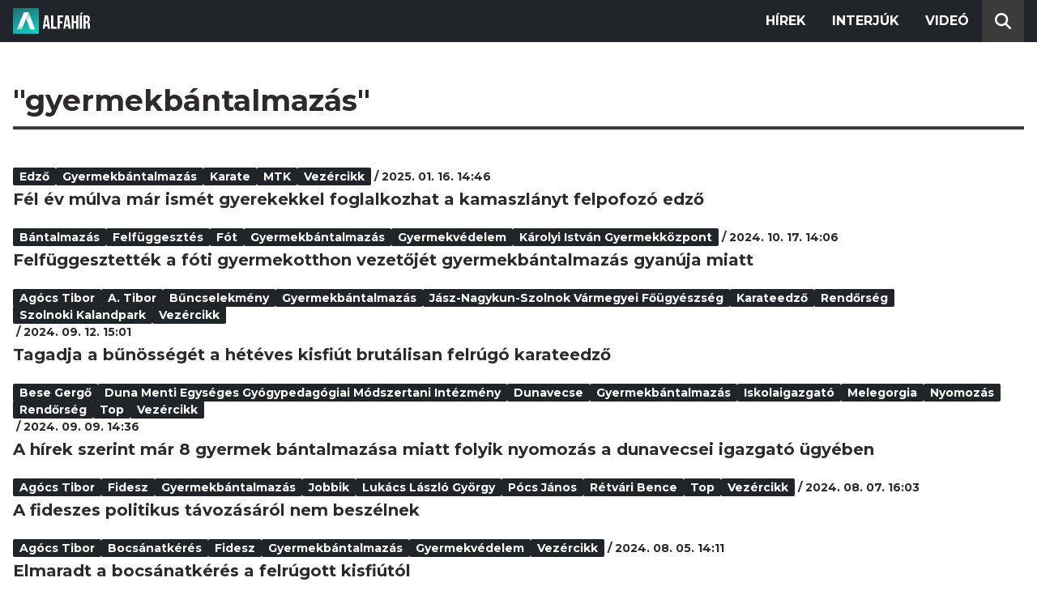

--- FILE ---
content_type: text/html; charset=utf-8
request_url: https://alfahir.hu/hirek/cimkek/gyermekbantalmazas
body_size: 4357
content:
<!DOCTYPE html><html lang="hu"><head><meta charset="utf-8"><meta http-equiv="X-UA-Compatible" content="IE=edge"><meta name="Environment:Name" content="Production"><meta name="Configuration:ApplicationInsights:InstrumentationKey" content="812ab63d-aee6-4419-bac5-cb941f730375"><meta name="Configuration:Clarity:Tag" content="exwl9obq9y"><meta name="Configuration:GoogleAnalytics:MeasurementId" content="G-W3CYYNNSP3"><meta name="Configuration:GoogleAnalytics:TrackingId" content="G-W3CYYNNSP3"><meta name="Configuration:GoogleAds:ConversionId" content="AW-11139696840"><meta name="Configuration:Facebook:PixelId" content="217285803268827"><meta name="Configuration:WebPush:Vapid:PublicKey" content="BIeD8Zuhq8o5wafkHgZht23hUitQzTIk52JUFtQJ1i6YXTBu7lEnyo1p8LyIwc3uPFfYDxDvI2USncPxbKpSEPM"><meta charset="utf-8"><meta name="viewport" content="width=device-width, initial-scale=1.0"><link rel="preconnect" href="https://fonts.googleapis.com"><link rel="preconnect" href="https://fonts.gstatic.com" crossorigin><link href="https://fonts.googleapis.com/css2?family=Montserrat:wght@300;400;700&family=PT+Serif:ital,wght@0,400;0,700;1,400;1,700&display=swap" rel="stylesheet" /><link rel="stylesheet" href="/dist/index.css?v=FoNdeYdhjYhdZLe5eUy4tW4-6juujBpKz8tdMAZ_xbk" /><script src="/dist/index.min.js?v=O46NDsDg1zrnFxrYhiuSvQzf6dPJI-DfJfDgxxvy4Ho" defer></script><!--AdOcean junk(can't be async or defer)--><script src="https://gemhu.adocean.pl/files/js/ado.js"></script><script src="/scripts/adocean-config.js"></script><!--Pahtpw junk(can't be async or defer)--><script async src="//pahtpw.tech/c/alfahir.hu.js"></script><title>Alfahir.hu</title><meta name="title" content="Alfahir.hu"><meta name="description" content="Alfahir.hu"><meta name="keywords" content="Alfah&#xED;r"><link rel="canonical" href="https://alfahir.hu/hirek/cimkek/gyermekbantalmazas"><link rel="next" href="/hirek/oldalak/2" type="text/html"><meta property="og:site_name" content="Alfahir.hu"><meta property="og:title" content="Alfahir.hu"><meta property="og:description" content="Alfahir.hu"><meta property="og:url" content="https://alfahir.hu/hirek/cimkek/gyermekbantalmazas"><meta property="og:type" content="website"><meta name="twitter:title" content="Alfahir.hu"><meta name="twitter:description" content="Alfahir.hu"><meta name="twitter:url" content="https://alfahir.hu/hirek/cimkek/gyermekbantalmazas"><link rel="prerender" href="/hirek/fel-ev-mulva-mar-ismet-gyerekekkel-foglalkozhat-a-kamaszlanyt-felpofozo-edzo" type="text/html"><meta property="fb:app_id" content="581227225377082"><meta property="og:locale" content="hu_HU"><meta name="twitter:card" content="summary"><link rel="alternate" href="/syndication/rss.xml" type="application/rss+xml"><link rel="alternate" href="/syndication/atom.xml" type="application/atom+xml"><link rel="manifest" href="/manifest.webmanifest"><link rel="search" type="application/opensearchdescription+xml" href="/search.osdx"></head><body><header b-jxme7igl9x class="header container-fluid"><div b-jxme7igl9x class="centered"><nav b-jxme7igl9x class="nav"><span b-jxme7igl9x class="nav-toggler-icon"></span><div b-jxme7igl9x class="logo-wrapper"><a b-jxme7igl9x href="/" class="logo-link"><img class="logo" src="/assets/images/logo.svg?v=_iZ7wEfjeI2EU97eJ8hFE0DcuRxjxZ0eiXUkiaTowHw" width="123" height="48" alt="Alfahír logo" /></a></div><ul b-jxme7igl9x class="menu"><li b-jxme7igl9x class="menu-item"><a b-jxme7igl9x class="menu-item-link" href="/hirek">Hírek</a></li><li b-jxme7igl9x class="menu-item"><a b-jxme7igl9x class="menu-item-link" href="/hirek/cimkek/interju">Interjúk</a></li><li b-jxme7igl9x class="menu-item"><a b-jxme7igl9x class="menu-item-link" href="/videok">Videó</a></li></ul><div b-jxme7igl9x class="show-search-button"><svg b-jxme7igl9x class="search-icon" xmlns="http://www.w3.org/2000/svg" viewBox="0 0 512 512"><path b-jxme7igl9x d="M416 208c0 45.9-14.9 88.3-40 122.7L502.6 457.4c12.5 12.5 12.5 32.8 0 45.3s-32.8 12.5-45.3 0L330.7 376c-34.4 25.2-76.8 40-122.7 40C93.1 416 0 322.9 0 208S93.1 0 208 0S416 93.1 416 208zM208 352a144 144 0 1 0 0-288 144 144 0 1 0 0 288z"></svg></div></nav><div b-jxme7igl9x class="search-bar container-fluid"><form class="search-form"><input b-jxme7igl9x class="search-input" type="search" name="query"><input b-jxme7igl9x class="search-button" type="submit" value="Keresés"></form></div></div></header><main b-jxme7igl9x class="main"><div class="page article-list container-fluid"><div class="centered"><h1 class="page-title">&quot;gyermekb&#xE1;ntalmaz&#xE1;s&quot;</h1><div class="articles-list"><div class="article"><div class="article-info"><ul class="article-tags"><li class="article-tag"><a class="article-tag-link" href="/hirek/cimkek/edzo">edz&#x151;</a></li><li class="article-tag"><a class="article-tag-link" href="/hirek/cimkek/gyermekbantalmazas">gyermekb&#xE1;ntalmaz&#xE1;s</a></li><li class="article-tag"><a class="article-tag-link" href="/hirek/cimkek/karate">karate</a></li><li class="article-tag"><a class="article-tag-link" href="/hirek/cimkek/mtk">MTK</a></li><li class="article-tag"><a class="article-tag-link" href="/hirek/cimkek/vezercikk">Vez&#xE9;rcikk</a></li></ul><span class="separator slash"></span><span class="article-date">2025. 01. 16. 14:46</span></div><h2 class="article-title"><a class="article-title-link" href="/hirek/fel-ev-mulva-mar-ismet-gyerekekkel-foglalkozhat-a-kamaszlanyt-felpofozo-edzo">F&#xE9;l &#xE9;v m&#xFA;lva m&#xE1;r ism&#xE9;t gyerekekkel foglalkozhat a kamaszl&#xE1;nyt felpofoz&#xF3; edz&#x151;</a></h2></div><div class="article"><div class="article-info"><ul class="article-tags"><li class="article-tag"><a class="article-tag-link" href="/hirek/cimkek/bantalmazas">b&#xE1;ntalmaz&#xE1;s</a></li><li class="article-tag"><a class="article-tag-link" href="/hirek/cimkek/felfuggesztes">felf&#xFC;ggeszt&#xE9;s</a></li><li class="article-tag"><a class="article-tag-link" href="/hirek/cimkek/fot">F&#xF3;t</a></li><li class="article-tag"><a class="article-tag-link" href="/hirek/cimkek/gyermekbantalmazas">gyermekb&#xE1;ntalmaz&#xE1;s</a></li><li class="article-tag"><a class="article-tag-link" href="/hirek/cimkek/gyermekvedelem">gyermekv&#xE9;delem</a></li><li class="article-tag"><a class="article-tag-link" href="/hirek/cimkek/karolyi_istvan_gyermekkozpont">K&#xE1;rolyi Istv&#xE1;n Gyermekk&#xF6;zpont</a></li></ul><span class="separator slash"></span><span class="article-date">2024. 10. 17. 14:06</span></div><h2 class="article-title"><a class="article-title-link" href="/hirek/felfuggesztettek-a-foti-gyermekotthon-vezetojet-gyermekbantalmazas-gyanuja-miatt">Felf&#xFC;ggesztett&#xE9;k a f&#xF3;ti gyermekotthon vezet&#x151;j&#xE9;t gyermekb&#xE1;ntalmaz&#xE1;s gyan&#xFA;ja miatt</a></h2></div><div class="article"><div class="article-info"><ul class="article-tags"><li class="article-tag"><a class="article-tag-link" href="/hirek/cimkek/agocs-tibor">Ag&#xF3;cs Tibor</a></li><li class="article-tag"><a class="article-tag-link" href="/hirek/cimkek/a-tibor">A. Tibor</a></li><li class="article-tag"><a class="article-tag-link" href="/hirek/cimkek/buncselekmeny">b&#x171;ncselekm&#xE9;ny</a></li><li class="article-tag"><a class="article-tag-link" href="/hirek/cimkek/gyermekbantalmazas">gyermekb&#xE1;ntalmaz&#xE1;s</a></li><li class="article-tag"><a class="article-tag-link" href="/hirek/cimkek/jasznagykunszolnok-varmegyei-fougyeszseg">J&#xE1;sz-Nagykun-Szolnok V&#xE1;rmegyei F&#x151;&#xFC;gy&#xE9;szs&#xE9;g</a></li><li class="article-tag"><a class="article-tag-link" href="/hirek/cimkek/karateedzo">karateedz&#x151;</a></li><li class="article-tag"><a class="article-tag-link" href="/hirek/cimkek/rendorseg">rend&#x151;rs&#xE9;g</a></li><li class="article-tag"><a class="article-tag-link" href="/hirek/cimkek/szolnoki-kalandpark">szolnoki kalandpark</a></li><li class="article-tag"><a class="article-tag-link" href="/hirek/cimkek/vezercikk">Vez&#xE9;rcikk</a></li></ul><span class="separator slash"></span><span class="article-date">2024. 09. 12. 15:01</span></div><h2 class="article-title"><a class="article-title-link" href="/hirek/tagadja-a-bunosseget-a-heteves-kisfiut-brutalisan-felrugo-karateedzo">Tagadja a b&#x171;n&#xF6;ss&#xE9;g&#xE9;t a h&#xE9;t&#xE9;ves kisfi&#xFA;t brut&#xE1;lisan felr&#xFA;g&#xF3; karateedz&#x151;</a></h2></div><div class="article"><div class="article-info"><ul class="article-tags"><li class="article-tag"><a class="article-tag-link" href="/hirek/cimkek/bese_gergo">Bese Gerg&#x151;</a></li><li class="article-tag"><a class="article-tag-link" href="/hirek/cimkek/duna-menti-egyseges-gyogypedagogiai-modszertani-intezmeny">Duna Menti Egys&#xE9;ges Gy&#xF3;gypedag&#xF3;giai M&#xF3;dszertani Int&#xE9;zm&#xE9;ny</a></li><li class="article-tag"><a class="article-tag-link" href="/hirek/cimkek/dunavecse">Dunavecse</a></li><li class="article-tag"><a class="article-tag-link" href="/hirek/cimkek/gyermekbantalmazas">gyermekb&#xE1;ntalmaz&#xE1;s</a></li><li class="article-tag"><a class="article-tag-link" href="/hirek/cimkek/iskolaigazgato">iskolaigazgat&#xF3;</a></li><li class="article-tag"><a class="article-tag-link" href="/hirek/cimkek/melegorgia">melegorgia</a></li><li class="article-tag"><a class="article-tag-link" href="/hirek/cimkek/nyomozas">nyomoz&#xE1;s</a></li><li class="article-tag"><a class="article-tag-link" href="/hirek/cimkek/rendorseg">rend&#x151;rs&#xE9;g</a></li><li class="article-tag"><a class="article-tag-link" href="/hirek/cimkek/top">Top</a></li><li class="article-tag"><a class="article-tag-link" href="/hirek/cimkek/vezercikk">Vez&#xE9;rcikk</a></li></ul><span class="separator slash"></span><span class="article-date">2024. 09. 09. 14:36</span></div><h2 class="article-title"><a class="article-title-link" href="/hirek/magyar-narancs-mar-nyolc-gyermek-bantalmazasa-miatt-folyik-nyomozas-a-dunavecsei-igazgato-ugyeben">A h&#xED;rek szerint m&#xE1;r 8 gyermek b&#xE1;ntalmaz&#xE1;sa miatt folyik nyomoz&#xE1;s a dunavecsei igazgat&#xF3; &#xFC;gy&#xE9;ben</a></h2></div><div class="article"><div class="article-info"><ul class="article-tags"><li class="article-tag"><a class="article-tag-link" href="/hirek/cimkek/agocs-tibor">Ag&#xF3;cs Tibor</a></li><li class="article-tag"><a class="article-tag-link" href="/hirek/cimkek/fidesz">Fidesz</a></li><li class="article-tag"><a class="article-tag-link" href="/hirek/cimkek/gyermekbantalmazas">gyermekb&#xE1;ntalmaz&#xE1;s</a></li><li class="article-tag"><a class="article-tag-link" href="/hirek/cimkek/jobbik">Jobbik</a></li><li class="article-tag"><a class="article-tag-link" href="/hirek/cimkek/lukacs_laszlo_gyorgy">Luk&#xE1;cs L&#xE1;szl&#xF3; Gy&#xF6;rgy</a></li><li class="article-tag"><a class="article-tag-link" href="/hirek/cimkek/pocs_janos">P&#xF3;cs J&#xE1;nos</a></li><li class="article-tag"><a class="article-tag-link" href="/hirek/cimkek/retvari_bence">R&#xE9;tv&#xE1;ri Bence</a></li><li class="article-tag"><a class="article-tag-link" href="/hirek/cimkek/top">Top</a></li><li class="article-tag"><a class="article-tag-link" href="/hirek/cimkek/vezercikk">Vez&#xE9;rcikk</a></li></ul><span class="separator slash"></span><span class="article-date">2024. 08. 07. 16:03</span></div><h2 class="article-title"><a class="article-title-link" href="/hirek/a-fideszes-politikus-tavozasarol-nem-beszelnek">A fideszes politikus t&#xE1;voz&#xE1;s&#xE1;r&#xF3;l nem besz&#xE9;lnek</a></h2></div><div class="article"><div class="article-info"><ul class="article-tags"><li class="article-tag"><a class="article-tag-link" href="/hirek/cimkek/agocs-tibor">Ag&#xF3;cs Tibor</a></li><li class="article-tag"><a class="article-tag-link" href="/hirek/cimkek/bocsanatkeres">bocs&#xE1;natk&#xE9;r&#xE9;s</a></li><li class="article-tag"><a class="article-tag-link" href="/hirek/cimkek/fidesz">Fidesz</a></li><li class="article-tag"><a class="article-tag-link" href="/hirek/cimkek/gyermekbantalmazas">gyermekb&#xE1;ntalmaz&#xE1;s</a></li><li class="article-tag"><a class="article-tag-link" href="/hirek/cimkek/gyermekvedelem">gyermekv&#xE9;delem</a></li><li class="article-tag"><a class="article-tag-link" href="/hirek/cimkek/vezercikk">Vez&#xE9;rcikk</a></li></ul><span class="separator slash"></span><span class="article-date">2024. 08. 05. 14:11</span></div><h2 class="article-title"><a class="article-title-link" href="/hirek/elmaradt-a-bocsanatkeres-a-felrugott-kisfiutol">Elmaradt a bocs&#xE1;natk&#xE9;r&#xE9;s a felr&#xFA;gott kisfi&#xFA;t&#xF3;l</a></h2></div><div class="article"><div class="article-info"><ul class="article-tags"><li class="article-tag"><a class="article-tag-link" href="/hirek/cimkek/agocs-tibor">Ag&#xF3;cs Tibor</a></li><li class="article-tag"><a class="article-tag-link" href="/hirek/cimkek/balassa_peter">Balassa P&#xE9;ter</a></li><li class="article-tag"><a class="article-tag-link" href="/hirek/cimkek/fidesz_kormany">Fidesz-korm&#xE1;ny</a></li><li class="article-tag"><a class="article-tag-link" href="/hirek/cimkek/gyermekbantalmazas">gyermekb&#xE1;ntalmaz&#xE1;s</a></li><li class="article-tag"><a class="article-tag-link" href="/hirek/cimkek/gyermekvedelem">gyermekv&#xE9;delem</a></li><li class="article-tag"><a class="article-tag-link" href="/hirek/cimkek/top">Top</a></li><li class="article-tag"><a class="article-tag-link" href="/hirek/cimkek/vargha_tamas">Vargha Tam&#xE1;s</a></li><li class="article-tag"><a class="article-tag-link" href="/hirek/cimkek/vezercikk">Vez&#xE9;rcikk</a></li></ul><span class="separator slash"></span><span class="article-date">2024. 08. 04. 15:16</span></div><h2 class="article-title"><a class="article-title-link" href="/hirek/semmitmondo-fideszes-valasz-a-gyermekbantalmazasra">Semmitmond&#xF3; fideszes v&#xE1;lasz a gyermekb&#xE1;ntalmaz&#xE1;sra</a></h2></div><div class="article"><div class="article-info"><ul class="article-tags"><li class="article-tag"><a class="article-tag-link" href="/hirek/cimkek/agocs-tibor">Ag&#xF3;cs Tibor</a></li><li class="article-tag"><a class="article-tag-link" href="/hirek/cimkek/fidesz">Fidesz</a></li><li class="article-tag"><a class="article-tag-link" href="/hirek/cimkek/gyermekbantalmazas">gyermekb&#xE1;ntalmaz&#xE1;s</a></li><li class="article-tag"><a class="article-tag-link" href="/hirek/cimkek/gyermekbantalmazasi_ugy">gyermekb&#xE1;ntalmaz&#xE1;si &#xFC;gy</a></li><li class="article-tag"><a class="article-tag-link" href="/hirek/cimkek/jobbik">Jobbik</a></li><li class="article-tag"><a class="article-tag-link" href="/hirek/cimkek/lemondas">lemond&#xE1;s</a></li><li class="article-tag"><a class="article-tag-link" href="/hirek/cimkek/mandatum">mand&#xE1;tum</a></li><li class="article-tag"><a class="article-tag-link" href="/hirek/cimkek/orban_viktor">Orb&#xE1;n Viktor</a></li><li class="article-tag"><a class="article-tag-link" href="/hirek/cimkek/pocs_janos">P&#xF3;cs J&#xE1;nos</a></li><li class="article-tag"><a class="article-tag-link" href="/hirek/cimkek/top">Top</a></li><li class="article-tag"><a class="article-tag-link" href="/hirek/cimkek/vezercikk">Vez&#xE9;rcikk</a></li></ul><span class="separator slash"></span><span class="article-date">2024. 07. 29. 17:16</span></div><h2 class="article-title"><a class="article-title-link" href="/hirek/jobbik-orbannak-felszolitjae-lemondasra-pocs-janost">Jobbik Orb&#xE1;nnak: Felsz&#xF3;l&#xED;tja-e lemond&#xE1;sra P&#xF3;cs J&#xE1;nost?</a></h2></div><div class="article"><div class="article-info"><ul class="article-tags"><li class="article-tag"><a class="article-tag-link" href="/hirek/cimkek/agocs-tibor">Ag&#xF3;cs Tibor</a></li><li class="article-tag"><a class="article-tag-link" href="/hirek/cimkek/fidesz">Fidesz</a></li><li class="article-tag"><a class="article-tag-link" href="/hirek/cimkek/gyermekbantalmazas">gyermekb&#xE1;ntalmaz&#xE1;s</a></li><li class="article-tag"><a class="article-tag-link" href="/hirek/cimkek/rendorseg">rend&#x151;rs&#xE9;g</a></li><li class="article-tag"><a class="article-tag-link" href="/hirek/cimkek/top">Top</a></li><li class="article-tag"><a class="article-tag-link" href="/hirek/cimkek/vezercikk">Vez&#xE9;rcikk</a></li></ul><span class="separator slash"></span><span class="article-date">2024. 07. 29. 15:17</span></div><h2 class="article-title"><a class="article-title-link" href="/hirek/gyanusitottkent-hallgattak-ki-a-kisfiut-felrugo-a-tibort">Gyan&#xFA;s&#xED;tottk&#xE9;nt hallgatt&#xE1;k ki a kisfi&#xFA;t felr&#xFA;g&#xF3; A. Tibort</a></h2></div><div class="article"><div class="article-info"><ul class="article-tags"><li class="article-tag"><a class="article-tag-link" href="/hirek/cimkek/adorjan_bela">Adorj&#xE1;n B&#xE9;la</a></li><li class="article-tag"><a class="article-tag-link" href="/hirek/cimkek/fidesz">Fidesz</a></li><li class="article-tag"><a class="article-tag-link" href="/hirek/cimkek/gyermekbantalmazas">gyermekb&#xE1;ntalmaz&#xE1;s</a></li><li class="article-tag"><a class="article-tag-link" href="/hirek/cimkek/interju">interj&#xFA;</a></li><li class="article-tag"><a class="article-tag-link" href="/hirek/cimkek/jobbik">Jobbik</a></li><li class="article-tag"><a class="article-tag-link" href="/hirek/cimkek/koltsegvetes">k&#xF6;lts&#xE9;gvet&#xE9;s</a></li><li class="article-tag"><a class="article-tag-link" href="/hirek/cimkek/orban_kormany">Orb&#xE1;n-korm&#xE1;ny</a></li><li class="article-tag"><a class="article-tag-link" href="/hirek/cimkek/orban_viktor">Orb&#xE1;n Viktor</a></li><li class="article-tag"><a class="article-tag-link" href="/hirek/cimkek/oroszukran_haboru">orosz-ukr&#xE1;n h&#xE1;bor&#xFA;</a></li><li class="article-tag"><a class="article-tag-link" href="/hirek/cimkek/pedofil">pedofil</a></li><li class="article-tag"><a class="article-tag-link" href="/hirek/cimkek/pedofilia">pedof&#xED;lia</a></li><li class="article-tag"><a class="article-tag-link" href="/hirek/cimkek/tisza">Tisza</a></li><li class="article-tag"><a class="article-tag-link" href="/hirek/cimkek/top">Top</a></li><li class="article-tag"><a class="article-tag-link" href="/hirek/cimkek/ukrajna">Ukrajna</a></li><li class="article-tag"><a class="article-tag-link" href="/hirek/cimkek/ukran-fa">ukr&#xE1;n fa</a></li><li class="article-tag"><a class="article-tag-link" href="/hirek/cimkek/vezercikk">Vez&#xE9;rcikk</a></li></ul><span class="separator slash"></span><span class="article-date">2024. 07. 23. 12:30</span></div><h2 class="article-title"><a class="article-title-link" href="/hirek/adorjan-bela-nem-fogjuk-kimelni-a-gyerekrugdosokat-a-pedofilokat-es-az-oket-felmento-vezetoket">Adorj&#xE1;n B&#xE9;la: Nem fogjuk k&#xED;m&#xE9;lni a gyerekrugdos&#xF3;kat, a pedofilokat &#xE9;s az &#x151;ket felment&#x151; vezet&#x151;ket</a></h2></div></div><div class="pagination"><a class="pagination-page" href="/hirek/cimkek/gyermekbantalmazas/oldalak/1">&lt;&lt;</a><a class="pagination-page current-page" href="/hirek/cimkek/gyermekbantalmazas/oldalak/1">1</a><a class="pagination-page next-page" href="/hirek/cimkek/gyermekbantalmazas/oldalak/2">2</a><a class="pagination-page after-page" href="/hirek/cimkek/gyermekbantalmazas/oldalak/3">3</a><a class="pagination-page" href="/hirek/cimkek/gyermekbantalmazas/oldalak/5">&gt;&gt;</a></div></div></div></main><footer b-jxme7igl9x class="footer"><div b-jxme7igl9x class="container-fluid"><div b-jxme7igl9x class="footer-content centered"><a class="logo-link" href="/"><img class="logo" src="/assets/images/logo.svg?v=_iZ7wEfjeI2EU97eJ8hFE0DcuRxjxZ0eiXUkiaTowHw" width="123" height="48" alt="Alfahír logo" /></a><ul b-jxme7igl9x class="footer-links"><li b-jxme7igl9x><a b-jxme7igl9x class="footer-link" href="/adatvedelem">Adatvédelem</a></li><li b-jxme7igl9x><a b-jxme7igl9x class="footer-link" href="/impresszum">Impresszum</a></li><li b-jxme7igl9x><a b-jxme7igl9x class="footer-link" href="mailto:szerk@alfahir.hu">Kapcsolat</a></li></ul><div b-jxme7igl9x class="copyright">&copy; 2026 Alfahír</div></div></div></footer></body></html>